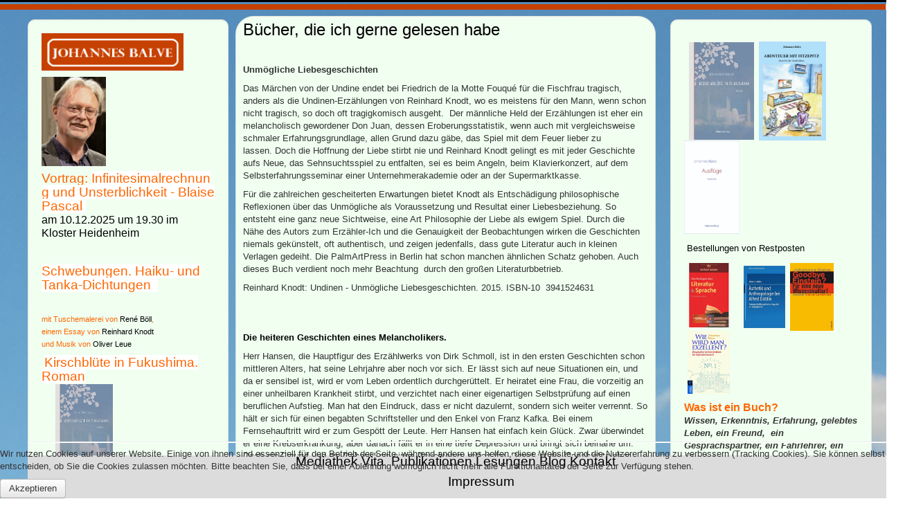

--- FILE ---
content_type: text/html; charset=utf-8
request_url: https://www.johannesbalve.de/index.php/rezensionen
body_size: 22321
content:
<!DOCTYPE html>
<html lang="de-de" dir="ltr">
<head>
	<meta name="viewport" content="width=device-width, initial-scale=1.0" />
	<meta charset="utf-8" />
	<base href="https://www.johannesbalve.de/index.php/rezensionen" />
	<meta name="author" content="Super User" />
	<meta name="description" content="Johannes Balve" />
	<meta name="generator" content="Joomla! - Open Source Content Management" />
	<title>Rezensionen</title>
	<link href="/templates/protostar/favicon.ico" rel="shortcut icon" type="image/vnd.microsoft.icon" />
	<link href="/plugins/system/jce/css/content.css?badb4208be409b1335b815dde676300e" rel="stylesheet" />
	<link href="/templates/protostar/css/template.css?48720e8b7fe2c1c7b3f0bc4ea2a634f8" rel="stylesheet" />
	<link href="https://fonts.googleapis.com/css?family=Open+Sans" rel="stylesheet" />
	<link href="/templates/protostar/css/user.css?48720e8b7fe2c1c7b3f0bc4ea2a634f8" rel="stylesheet" />
	<link href="/plugins/system/cookiehint/css/style.css?48720e8b7fe2c1c7b3f0bc4ea2a634f8" rel="stylesheet" />
	<style>

	h1, h2, h3, h4, h5, h6, .site-title {
		font-family: 'Open Sans', sans-serif;
	}
	body.site {
		border-top: 3px solid #000000;
		background-color: #b8a728;
	}
	a {
		color: #000000;
	}
	.nav-list > .active > a,
	.nav-list > .active > a:hover,
	.dropdown-menu li > a:hover,
	.dropdown-menu .active > a,
	.dropdown-menu .active > a:hover,
	.nav-pills > .active > a,
	.nav-pills > .active > a:hover,
	.btn-primary {
		background: #000000;
	}#redim-cookiehint-bottom {position: fixed; z-index: 99999; left: 0px; right: 0px; bottom: 0px; top: auto !important;}
	</style>
	<script src="/media/jui/js/jquery.min.js?48720e8b7fe2c1c7b3f0bc4ea2a634f8"></script>
	<script src="/media/jui/js/jquery-noconflict.js?48720e8b7fe2c1c7b3f0bc4ea2a634f8"></script>
	<script src="/media/jui/js/jquery-migrate.min.js?48720e8b7fe2c1c7b3f0bc4ea2a634f8"></script>
	<script src="/media/system/js/caption.js?48720e8b7fe2c1c7b3f0bc4ea2a634f8"></script>
	<script src="/media/jui/js/bootstrap.min.js?48720e8b7fe2c1c7b3f0bc4ea2a634f8"></script>
	<script src="/templates/protostar/js/template.js?48720e8b7fe2c1c7b3f0bc4ea2a634f8"></script>
	<!--[if lt IE 9]><script src="/media/jui/js/html5.js?48720e8b7fe2c1c7b3f0bc4ea2a634f8"></script><![endif]-->
	<script>
jQuery(window).on('load',  function() {
				new JCaption('img.caption');
			});
	</script>


<!-- BEGIN Advanced Google Analytics - http://deconf.com/advanced-google-analytics-joomla/ -->

<script type="text/javascript">
  (function(i,s,o,g,r,a,m){i['GoogleAnalyticsObject']=r;i[r]=i[r]||function(){
  (i[r].q=i[r].q||[]).push(arguments)},i[r].l=1*new Date();a=s.createElement(o),
  m=s.getElementsByTagName(o)[0];a.async=1;a.src=g;m.parentNode.insertBefore(a,m)
  })(window,document,'script','//www.google-analytics.com/analytics.js','ga');
  ga('create', 'UA-161773285-1', 'auto');  
  
ga('require', 'displayfeatures');
ga('set', 'dimension1', 'Super User');
ga('set', 'dimension2', 'Texte');
ga('set', 'dimension3', '2020');
ga('set', 'dimension4', 'guest');
ga('send', 'pageview');
</script>
<!-- END Advanced Google Analytics -->


</head>
<body class="site com_content view-article no-layout no-task itemid-131 fluid">
	<!-- Body -->
	<div class="body" id="top">
		<div class="container-fluid">
			<!-- Header -->
			<header class="header" role="banner">
				<div class="header-inner clearfix">
					<a class="brand pull-left" href="/">
						<img src="https://www.johannesbalve.de/images/rotes-logo-johannes-lang.png" alt="Johannes Balve" />											</a>
					<div class="header-search pull-right">
						
					</div>
				</div>
			</header>
						
			<div class="row-fluid">
									<!-- Begin Sidebar -->
					<div id="sidebar" class="span3">
						<div class="sidebar-nav">
							<div class="well ">

<div class="custom"  >
	<p><a href="/index.php" title="zum Start"><img src="/images/rotes-logo-johannes.png" alt="rotes logo johannes" width="205" height="54" max-width="400" /></a></p>
<p><img src="/images/Johannes_Porträt_neu.png" alt="Johannes Porträt neu" width="93" height="129" /></p>
<p><span style="font-size: 14pt;"><span style="color: #ff6600;">Vortrag:&nbsp;</span><span style="color: #ff6600;"><span style="background-color: #ffffff; color: #ff6600; font-size: 14pt;">Infinitesimalrechnung und Unsterblichkeit - Blaise Pascal&nbsp;</span></span><strong><span style="color: #ff6600;"><span style="background-color: #ffffff; color: #ff6600; font-size: 14pt;"><br /></span></span></strong></span><span style="font-size: 12pt;"><a href="https://westostakademie.de/veranstaltungen/vortragsreihe-ars-moriendi-kloster-heidenheim/">am 10.12.2025 um 19.30 im Kloster Heidenheim<br /></a></span></p>
<p>&nbsp;</p>
<p><span style="color: #ff6600; font-size: 14pt;"><span style="background-color: #ffffff; color: #ff6600; font-size: 14pt;">Schwebungen. Haiku- und Tanka-Dichtungen&nbsp;&nbsp;<a href="https://www.palmartpress.com/i/aktuelles-1" target="_blank" rel="noopener"></a></span></span><span style="color: #ff6600;"><br /></span><a href="/images/Kirschblüte_Pressemitteilung_neu.pdf" target="_blank"><span style="background-color: #ffffff; color: #ff6600; font-size: 14pt;"></span></a><a href="https://www.palmartpress.com/p/schwebungen" target="_blank" rel="noopener"><img src="https://www.palmartpress.com/storage/images/image?remote=https%3A%2F%2Fwww.palmartpress.com%2FWebRoot%2FStore26%2FShops%2F90121504%2F6818%2FCDCD%2FD431%2F8425%2F4A13%2F0A0C%2F6D12%2FD5CD%2F9783962582319.jpg&amp;shop=90121504&amp;width=643&amp;height=2560" alt="" width="80" height="134" /></a></p>
<p><span style="color: #ff6600; font-size: 8pt;">mit Tuschemalerei von <a href="https://reneboell.wixsite.com/meinewebsite" target="_blank" rel="noopener">René Böll</a>,&nbsp;<br />einem Essay von <a href="https://de.wikipedia.org/wiki/Reinhard_Knodt" target="_blank" rel="noopener">Reinhard Knodt</a> <br />und Musik von <a href="https://oliverleue.de/literatur-musik.html" target="_blank" rel="noopener">Oliver Leue</a></span>&nbsp;&nbsp;</p>
<p>&nbsp;<a href="/images/Kirschblüte_Pressemitteilung_neu.pdf" target="_blank"><span style="background-color: #ffffff; color: #ff6600; font-size: 14pt;">Kirschblüte in Fukushima. Roman</span><span style="color: #993300;"></span><span style="color: #3366ff; font-size: 12pt;"><br /></span></a>&nbsp; &nbsp; &nbsp;<a href="https://www.palmartpress.com/p/kirschbluete-in-fukushima" target="_blank" rel="noopener"><img src="/images/9783962581756.jpg" alt="9783962581756.jpg" width="83" height="125" /></a>&nbsp; &nbsp; &nbsp;<a href="https://findosbuecher.com/?p=8381" target="_blank" rel="noopener"><span style="font-size: 14pt; color: #3366ff;"></span></a>&nbsp;&nbsp;</p>
<div class="h6">&nbsp; &nbsp; &nbsp;<span style="font-size: 10pt;"><a href="https://findosbuecher.com/?p=8381" target="_blank" rel="noopener"><span style="color: #3366ff;">Rezension</span></a></span></div>
<div class="h6">&nbsp; &nbsp; &nbsp;&nbsp;&nbsp;</div></div>
</div>
						</div>
					</div>
					<!-- End Sidebar -->
								<main id="content" role="main" class="span6">
					<!-- Begin Content -->
					
					<div id="system-message-container">
	</div>

					<div class="item-page" itemscope itemtype="https://schema.org/Article">
	<meta itemprop="inLanguage" content="de-DE" />
	
		
						
		
	
	
		
								<div itemprop="articleBody">
		<p><span style="color: #000000; font-size: 18pt;">Bücher, die ich gerne gelesen habe</span></p>
<p>&nbsp;</p>
<div>
<p><strong>Unmögliche Liebesgeschichten</strong></p>
<p>Das Märchen von der Undine endet bei Friedrich de la Motte Fouqué für die Fischfrau tragisch, anders als die Undinen-Erzählungen von Reinhard Knodt,&nbsp;wo es meistens für den Mann, wenn schon nicht tragisch, so doch oft tragigkomisch ausgeht.&nbsp; Der männliche Held der Erzählungen ist eher ein melancholisch gewordener Don Juan, dessen Eroberungsstatistik, wenn auch mit vergleichsweise schmaler Erfahrungsgrundlage, allen Grund dazu gäbe, das Spiel mit dem Feuer lieber zu lassen.&nbsp;Doch die Hoffnung der Liebe stirbt nie&nbsp;und Reinhard Knodt gelingt es mit jeder Geschichte aufs Neue,&nbsp;das&nbsp;Sehnsuchtsspiel&nbsp;zu entfalten,&nbsp;sei es beim Angeln, beim Klavierkonzert, auf dem Selbsterfahrungsseminar einer Unternehmerakademie oder an der Supermarktkasse.&nbsp;</p>
<p>Für die zahlreichen gescheiterten Erwartungen bietet Knodt als Entschädigung philosophische Reflexionen über das Unmögliche als Voraussetzung und Resultat einer Liebesbeziehung. So entsteht eine ganz neue Sichtweise,&nbsp;eine Art Philosophie der Liebe als ewigem Spiel.&nbsp;Durch die Nähe&nbsp;des Autors zum Erzähler-Ich&nbsp;und die Genauigkeit der Beobachtungen wirken die Geschichten niemals gekünstelt, oft authentisch, und&nbsp;zeigen jedenfalls, dass gute Literatur&nbsp;auch in kleinen Verlagen gedeiht.&nbsp;Die PalmArtPress in Berlin hat schon manchen ähnlichen Schatz gehoben. Auch dieses Buch verdient noch mehr Beachtung&nbsp; durch den großen Literaturbbetrieb.</p>
<p>Reinhard Knodt: Undinen - Unmögliche Liebesgeschichten. 2015. ISBN-10&nbsp; 3941524631</p>
</div>
<div>&nbsp;</div>
<p>&nbsp;</p>
<p><strong><span style="color: #000000;">Die heiteren Geschichten eines Melancholikers.</span></strong></p>
<p>Herr Hansen, die Hauptfigur des Erzählwerks von Dirk Schmoll, ist in den ersten Geschichten schon mittleren Alters, hat seine Lehrjahre aber noch vor sich. Er lässt sich auf neue Situationen ein, und da er sensibel ist, wird er vom Leben ordentlich durchgerüttelt. Er heiratet eine Frau, die vorzeitig an einer unheilbaren Krankheit stirbt, und verzichtet nach einer eigenartigen Selbstprüfung auf einen beruflichen Aufstieg. Man hat den Eindruck, dass er nicht dazulernt, sondern sich weiter verrennt. So hält er sich für einen begabten Schriftsteller und den Enkel von Franz Kafka. Bei einem Fernsehauftritt wird er zum Gespött der Leute. Herr Hansen hat einfach kein Glück. Zwar überwindet er eine Krebserkrankung, aber danach fällt er in eine tiefe Depression und bringt sich beinahe um. Doch ein Freund und die Behandlung eines Psychiaters retten ihn. Damit ist die Geschichte aber noch nicht zu Ende. Herr Hansen wird schließlich zum „Hans im Glück“. Es ist ausgerechnet die Migrationskrise, die aus ihm einen glücklichen Menschen macht. Er tauscht mit einem Flüchtling, dem er seine Wohnung übereignet, und zieht in dessen Heimat, um dort in Armut mit einer Frau und vielen Kindern einen glücklichen Lebensabend zu verbringen.</p>
<p>Was diese aneinandergereihten Erzählungen auszeichnet, ist die genaue Analyse der auftretenden Persönlichkeiten, insbesondere die der Hauptfigur, und zwar in einer Weise, die dem scharfen Blick eines Psychiaters vorbehalten ist. Erzählt wird von religiösen oder Größenwahnideen, die zunächst noch zum Normalen zu gehören scheinen, dann diese Grenze aber doch überschreiten. Dass Herr Hansen gerettet wird, verdankt er vielleicht dem Beruf seines Autors, der ihn wieder auf die Spur des Lebens zurückbringt und ihm eine, wenn auch grotesk anmutende Lebensperspektive eröffnet.</p>
<p><span style="font-size: 8pt;">Dirk Schmoll, Die Hansen-Melancholie: Ein Erzählzyklus, 2019, <b>ISBN-10:</b>&nbsp;3958941303</span></p>
<p><span style="font-size: 8pt;"><a href="https://dirkschmoll.de" target="_blank" rel="noopener">https://dirkschmoll.de</a></span></p>
<p>&nbsp;</p>
<p><strong>Schicksalhafte Verkettungen im Großstadtleben</strong></p>
<p>Thomas Isermanns Werk hat den Untertitel „Romanfragment.“ Das soll nicht besagen, dass es sich um einen unfertigen Roman handelt. Fragment ist der Roman, weil er nur Ausschnitte aus Lebensphasen sehr vieler Personen zeigt, man könnte auch sagen individuelle Momentaufnahmen. Diese miteinander verketteten short stories hängen eher zufällig miteinander zusammen. Bindeglieder sind die Orte des jeweiligen Geschehens, welches überwiegend in verschiedenen Stadtteilen Berlin stattfindet. Diese sogenannten „Wimmelbilder“ setzen sich aus den verschiedenen Perspektiven der Protagonisten zusammen, ob diese nun in einem Museum eine Marienstatue betrachten oder eine U-Bahn steuern. So wird die Stadt gleich auf mehreren Ebenen erschlossen.</p>
<p>Der Kontrapunkt wird am Anfang und Ende des Romans durch einen Ortswechsel gesetzt. Der Roman beginnt mit dem inneren Monolog eines Leuchturmwärters und seinen Beobachtungen, und er endet damit. Das Flugzeug, dass der Leuchtturmwärter am Anfang beobachtet, verschwindet am Ende im Meer. Hier schließt sich also der Kreis.</p>
<p>In dieser und in manch anderer Hinsicht hat der Roman Ähnlichkeiten mit Joyces' „Ulysses“, der ja auch da endet, wo er angefangen hat. Und auch die Mythologisierung einiger Personen erinnert an dieses literarische Vorbild. Döblins „Berlin Alexanderplatz“ hat hier gleichfalls Pate gestanden, wird auch erwähnt. Stilistisch beschränkt sich Isermann aber nicht nur auf Tatsachenphantasie und Berliner Schnoddrigkeit, sondern probiert hier fast alle literarischen Stilmittel durch, und so finden sich auch zahlreiche lyrische Passagen.</p>
<p>Ideengeschichtlich knüpft Isermann an die Ästhetisierung von Melancholie an. Schon der Titel „Scheiternde Schutzengel“ deutet darauf hin. Man mag hier an Dürers „Melencolia“ denken, die ja auch als Engel dargestellt wird. Diese Melancholie ist ein produktive künstlerische doch zugleich auch lähmende, wenn dem Schreiber wie auf dem Titelbild die Feder aus der Hand zu gleiten droht. So gibt es sehr kunstvoll gestaltete Passagen, die sogar erheitern können, wie der Fisch im Landwehrkanal, der Probleme mit dem Angler hat und sich mit einem Regenwurm austauscht. Dennoch kommt die Sinnlosigkeit allen Geschehens immer wieder zum Ausdruck und wird selbst von einigen Figuren formuliert, wie von der literarisch ambitionierten Postbotin, die meint, das Leben taumele sinnlos hin und her, weil es nicht richtig balanciert werden könne, es drehe sich im, Kreis und verlaufe nicht logisch. Dies erfahren letztlich alle Figuren. Selbst die Schutzengel, die der Autor in seinem Roman auftreten lässt, müssen da scheitern. Und so erscheint es konsequent, dass der Leuchtturmwärter am Ende des Romans die Selbstmordaktion des Fliegers wahrnimmt, welchen er schon am Beginn des Romans am Himmel beobachtet hat. Der Kreis schließt sich wie in Schopenhauers „Die Welt als Wille und Vorstellung“, wo die Wiederkehr des ewig Gleichen den Kreis darstellt, den Isermann als Teufelskreis bezeichnet. Und selbst die Tangenten des versuchten Ausbruchs, die an dem Kreis anliegen, werden durch das Leben in den Kreis zurückgeschleudert. In dieser nihilistischen Grundkonzeption scheitern nicht nur die Engel sondern auch jede metaphysischer Erlösungshoffnung. Die historischen Katastrophen, auf die im Roman angespielt wird, scheinen ja schließlich zu beweisen, dass es Gott nicht gibt. Selbst der Priester, der vor der Marienstatue sinniert, glaubt nicht mehr an Gott. Isermann gib im Roman selbst Deutungshinweise, indem er seine „Wimmelbilder“ als Labyrinthe ohne Ausweg bezeichnet. Das schlimmste, was da passieren kann ist die Wiedergeburt des Selbstmörders.</p>
<p>Bei diesem nihilistischen Ansatz werden die Protagonisten durchaus mit großer Sympathie gezeichnet, die Postbotin, die fremde Briefe liest, der Obdachlose, der sein Schicksal in einem Gedicht zusammenfasst und der Multimillionär, der sich für den Tierschutz einsetzt. Sprachspiele des Autors lassen den Ernst der Lage und die Sinnlosigkeit des Geschehens oft vergessen und haben teilweise sogar eine erheiternde Wirkung. Man möchte meinen, dass der Autor mithilfe eben dieser sprachlichen Spielereien sowie seinem ironisch gebrochenen Milieu- und Persönlichkeitsstudien den fehlenden Sinn konstruieren will.</p>
<p><span style="font-size: 8pt;"><span id="productTitle" class="a-size-large">Thomas Isermann, Scheiternde Schutzengel: Romanfragment,</span>&nbsp;<span class="a-size-medium a-color-secondary a-text-normal">2018,</span> <b>ISBN-10:</b>&nbsp;3944560523</span></p>
<p><span style="font-size: 8pt;"><a href="http://www.thomasisermann.de/index.php" target="_blank" rel="noopener">http://www.thomasisermann.de/index.php</a></span></p>
<p>&nbsp;</p>
<p>&nbsp;</p>
<p>&nbsp;</p>
<p>&nbsp;</p> 	</div>

	
							</div>

					<div class="clearfix"></div>
					
					<!-- End Content -->
				</main>
									<div id="aside" class="span3">
						<!-- Begin Right Sidebar -->
						

<div class="custom"  >
	</div>
<div class="well ">

<div class="custom"  >
	<h1 class="h5">&nbsp;<a href="https://www.palmartpress.com/p/kirschbluete-in-fukushima#:~:text=Beschreibung,mitreißenden%2C%20beängstigenden%20und%20tragischen%20Momenten."><img src="/images/Bild_2024-08-16_230544431.png" alt="Bild_2024-08-16_230544431.png" width="94" height="141" /></a>&nbsp;<a href="https://editionmaya.de"><img src="https://editionmaya.de/wp-content/uploads/Hardcover_Fitzepitz_Balve-1039x1536.jpg" alt="" width="97" height="143" /></a>&nbsp;<a href="https://www.am-erker.de/rez8528.php" target="_blank" rel="noopener"><img src="/images/9783962581169.jpg" alt="9783962581169.jpg" width="80" height="135" /></a></h1>
<p>&nbsp;<a href="/index.php/bibliographie#publikationen" target="_blank" rel="noopener">Bestellungen von Restposten</a>&nbsp;</p>
<h1 class="h5"><a href="/images/literatur.jpg" target="_blank">
<h1 class="h5"><img src="/images/literatur.jpg" alt="Bild1" width="62" height="96" style="margin-right: 5px; margin-left: 5px; float: left;" /></h1>
&nbsp;</a>&nbsp;<img src="/images/diss.jpg" alt="diss.jpg" width="60" height="90" />&nbsp;<img src="/images/einstein.jpg" alt="einstein.jpg" width="63" height="97" /><a href="/images/exzellent.jpg" target="_blank"><img src="/images/exzellent.jpg" alt="Bild3" width="61" height="92" style="margin-right: 5px; margin-left: 5px; float: left;" /></a></h1>
<div>&nbsp;</div>
<div>&nbsp;</div>
<div>&nbsp;</div>
<div>&nbsp;</div>
<div>&nbsp;</div>
<div><span style="font-size: 12pt; color: #ff6600;"><strong>Was ist ein Buch?</strong></span></div>
<p><strong><em>Wissen, Erkenntnis, Erfahrung, gelebtes Leben,</em></strong><strong><em>&nbsp;ein Freund,&nbsp; ein Gesprächspartner,</em></strong><strong><em>&nbsp;ein Fahrlehrer, ein Überlebender,&nbsp; ein Unruhestifter,&nbsp;</em></strong><em>&nbsp;</em><strong><em>Arbeit,</em></strong><strong><em>&nbsp;eine Aufgabe,&nbsp;</em></strong><em><strong>Aufforderung zum Tanz,</strong></em><strong><em>&nbsp;eine Höhle,&nbsp;eine einsame Insel, eine Hängematte,</em></strong><em>&nbsp;</em>&nbsp;<strong><em>ein Schlafmittel, ein Traumfänger, ein Wecker,</em></strong>&nbsp;e<strong><em>ine Verführung, ein Rauschmittel, eine Zeitreise<br /></em></strong><span style="color: #ff6600;"><strong><em>Ein Buch hat Flügel</em></strong></span>&nbsp;&nbsp;</p>
<p>&nbsp;</p>
<p>&nbsp;</p>
<p>&nbsp;</p>
<p>&nbsp;</p>
<p>&nbsp;</p></div>
</div>
						<!-- End Right Sidebar -->
					</div>
							</div>
		</div>
	</div>
	<!-- Footer -->
	<footer class="footer" role="contentinfo">
		<div class="container-fluid">
			<hr />
			

<div class="custom"  style="background-image: url(/images/dcdcdc.JPG)" >
	<style>
footer { 
position: fixed;
z-index: 1; 
text-align: center; 
// left: 450px; bottom: 0px;
width: 100%; height: 100px;
border: 5px; border-color: #dcdcdc; border-radius: 2em; } </style>
<p><span style="font-size: 14pt;"><span style="color: #000000;"><a href="/index.php/rezensionen/11-texte/12-hoerprobe" style="color: #000000;">Mediathek</a>&nbsp;<a href="/index.php/vita/2-vita" style="color: #000000;">Vita</a><span style="color: #000000;">&nbsp;&nbsp;</span><a href="/index.php/bibliographie#publikationen" style="color: #000000;">Publikationen</a>&nbsp;<a href="/images/Lesungen.pdf" target="_blank">Lesungen</a>&nbsp;</span></span><span style="font-size: 14pt;"><span style="color: #000000;"><a href="/index.php/blog/3-blog" style="color: #000000;">Blog</a>&nbsp;</span></span><span style="font-size: 14pt;"><span style="color: #000000;"><a href="/index.php/kontakt-johannes-balve" style="color: #000000;">Kontakt</a>&nbsp;</span></span></p>
<p><span style="font-size: 14pt;"><span style="color: #000000;">&nbsp; &nbsp; &nbsp; &nbsp; &nbsp; &nbsp; &nbsp; <a href="/index.php/impressum" style="color: #000000;">Impressum</a><span></span></span></span></p>
<p>&nbsp;</p></div>

			<p class="pull-right">
				<a href="#top" id="back-top">
					Nach oben				</a>
			</p>
			<p>
				&copy; 2026 Johannes Balve			</p>
		</div>
	</footer>
	

<div id="redim-cookiehint-bottom">   <div id="redim-cookiehint">     <div class="cookiecontent">   <p>Wir nutzen Cookies auf unserer Website. Einige von ihnen sind essenziell für den Betrieb der Seite, während andere uns helfen, diese Website und die Nutzererfahrung zu verbessern (Tracking Cookies). Sie können selbst entscheiden, ob Sie die Cookies zulassen möchten. Bitte beachten Sie, dass bei einer Ablehnung womöglich nicht mehr alle Funktionalitäten der Seite zur Verfügung stehen.</p>    </div>     <div class="cookiebuttons">        <a id="cookiehintsubmit" onclick="return cookiehintsubmit(this);" href="https://www.johannesbalve.de/index.php/rezensionen?rCH=2"         class="btn">Akzeptieren</a>          <div class="text-center" id="cookiehintinfo">                      </div>      </div>     <div class="clr"></div>   </div> </div>  <script type="text/javascript">        document.addEventListener("DOMContentLoaded", function(event) {         if (!navigator.cookieEnabled){           document.getElementById('redim-cookiehint-bottom').remove();         }       });        function cookiehintfadeOut(el) {         el.style.opacity = 1;         (function fade() {           if ((el.style.opacity -= .1) < 0) {             el.style.display = "none";           } else {             requestAnimationFrame(fade);           }         })();       }         function cookiehintsubmit(obj) {         document.cookie = 'reDimCookieHint=1; expires=Thu, 14 Jan 2027 23:59:59 GMT;57; path=/';         cookiehintfadeOut(document.getElementById('redim-cookiehint-bottom'));         return true;       }        function cookiehintsubmitno(obj) {         document.cookie = 'reDimCookieHint=-1; expires=0; path=/';         cookiehintfadeOut(document.getElementById('redim-cookiehint-bottom'));         return true;       }  </script>  
</body>
</html>


--- FILE ---
content_type: text/css
request_url: https://www.johannesbalve.de/templates/protostar/css/user.css?48720e8b7fe2c1c7b3f0bc4ea2a634f8
body_size: 2390
content:
body { 
  margin: none;
  border: none; 
 background-image: url(./wolken.jpg); 
  /* background-color: #ffa500; */
 width: 100%; 
  // height: 100%; 
 background-position: center; center; 
 background-repeat: no-repeat;
   
 } 

#content  {  /* der mittlere teil */
   Position: relative;
  top: 0px; left: 10px;
  max-height: 700px;
  max-width: auto;
   background-color: #f0fff0; 
  padding: 10px 10px 10px 10px;
    border: solid #dcdcdc 1px;
    border-radius: 2em;
  margin-left: 0px;
  margin-right: 5px;
//   margin-top: 5px;
   overflow-y: scroll ;
   overflow-x: hidden ;
  } 

well { 
	min-height: 10px;
 max-height: 300px; 
  padding: 19px;
  margin-top: 5px;
	margin-bottom: 0px;
  margin-left: 0px;
  margin-right: 0px;
	background-color: #f0fff0;
	border: 1px solid #e3e3e3;
	-webkit-border-radius: 1px;
	-moz-border-radius: 1px;
	border-radius: 0px;
	-webkit-box-shadow: inset 0 1px 1px rgba(0,0,0,0.05);
	-moz-box-shadow: inset 0 1px 1px rgba(0,0,0,0.05);
	box-shadow: inset 0 1px 1px rgba(0,0,0,0.05);
   overflow-y: scroll; 
   
 } 

.well { 
	min-height: 20px;
 	padding: 19px;
  margin-top: 5px;
	margin-bottom: 0px;
	background-color: #f0fff0;
	border: 1px solid #e3e3e3;
	-webkit-border-radius: 4px;
	-moz-border-radius: 4px;
	border-radius: 10px;
	-webkit-box-shadow: inset 0 1px 1px rgba(0,0,0,0.05);
	-moz-box-shadow: inset 0 1px 1px rgba(0,0,0,0.05);
	box-shadow: inset 0 1px 1px rgba(0,0,0,0.05);
 overflow-y: scroll;
  
 }  

/* fuer den Hintergrund im Editor */
body.mceContentBody { 
 background-color: #cdcdcd; 
 background-image: none;
height: auto;
 } 

header { 
  position: absolute;
  top: 0px;
  left: 0px;
  width: 100%;
  height: 0px;
 // height: auto;
 // margin-right: 40px;
margin-top: 0px; }   


.h5:hover {   transform: scale(3.0);  transition-duration:4s;
    transition-timing-function: ease-in-out; 
} 

.h6:hover { transform:rotate(20deg); transition-duration:3s;
transition-timing-function: ease-in-out;
 }   
header { margin-left: 0px; } 

.looper { animation: none; } 
@keyframes perspect {

//  100% {transform:perspective(500px) rotateY(360deg)} 
} 

.looper:hover { animation: perspect 8s infinite linear 

 }   
@keyframes perspect { 
  
  100% {transform:perspective(500px) rotateY(360deg)} 
} 

.video-container {
    position: relative;
    padding-bottom: 56.25%; padding-top: 30px;
    height: 0;
    overflow: hidden; }
.video-container iframe, .video-container object, .video-container embed {
    position: absolute;
    top: 0; left: 0;
    width: 100%; height: 100%; }

body { margin: 0 0 0 0; } 

html { margin: none; } 



--- FILE ---
content_type: text/plain
request_url: https://www.google-analytics.com/j/collect?v=1&_v=j102&a=723503039&t=pageview&_s=1&dl=https%3A%2F%2Fwww.johannesbalve.de%2Findex.php%2Frezensionen&ul=en-us%40posix&dt=Rezensionen&sr=1280x720&vp=1280x720&_u=YGBAgEABAAAAACAAI~&jid=333766749&gjid=703462448&cid=845653393.1768356738&tid=UA-161773285-1&_gid=1174936197.1768356738&_slc=1&cd1=Super%20User&cd2=Texte&cd3=2020&cd4=guest&z=1970177626
body_size: -451
content:
2,cG-678HRFMB3Y